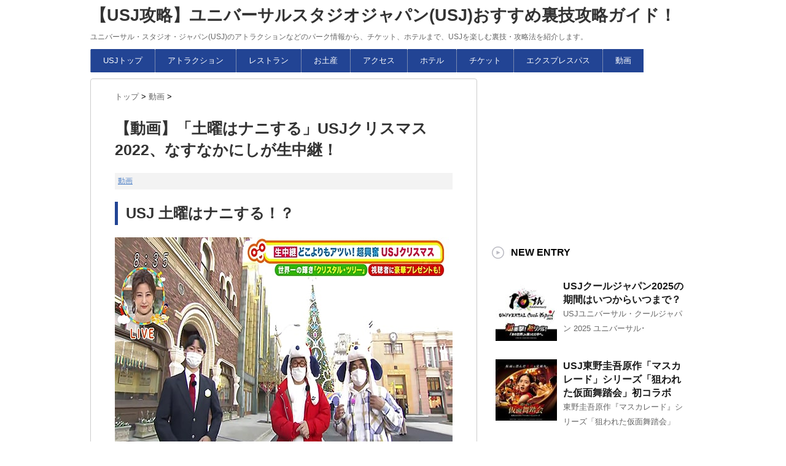

--- FILE ---
content_type: text/html; charset=UTF-8
request_url: https://usjguide.com/post-9652/
body_size: 14284
content:
<!DOCTYPE html PUBLIC "-//W3C//DTD XHTML 1.0 Transitional//EN" "http://www.w3.org/TR/xhtml1/DTD/xhtml1-transitional.dtd">
<html dir="ltr" lang="ja">
<head>
<meta http-equiv="Content-Type" content="text/html; charset=UTF-8" />
<meta name="google-site-verification" content="hRZQ2JqsFWCMOR-IaRs2LWufvdUA7UMRZ8ZF21tymSc" />
<meta name="msvalidate.01" content="61E1AD497480BA676F6AFBAFDAD60D63" />

<!-- Google Tag Manager -->
<script>(function(w,d,s,l,i){w[l]=w[l]||[];w[l].push({'gtm.start':
new Date().getTime(),event:'gtm.js'});var f=d.getElementsByTagName(s)[0],
j=d.createElement(s),dl=l!='dataLayer'?'&l='+l:'';j.async=true;j.src=
'https://www.googletagmanager.com/gtm.js?id='+i+dl;f.parentNode.insertBefore(j,f);
})(window,document,'script','dataLayer','GTM-K9FJDBJ');</script>
<!-- End Google Tag Manager -->
<link rel="alternate" type="application/rss+xml" title="【USJ攻略】ユニバーサルスタジオジャパン(USJ)おすすめ裏技攻略ガイド！ RSS Feed" href="https://usjguide.com/feed/" />
<link rel="shortcut icon" href="https://usjguide.com/wp-content/themes/usj/images/rogo.ico" />

<!---css切り替え--->
<meta name="viewport" content="width=1024, maximum-scale=1, user-scalable=yes">
<link rel="stylesheet" href="https://usjguide.com/wp-content/themes/usj/style.css" type="text/css" media="all" />
	<style>img:is([sizes="auto" i], [sizes^="auto," i]) { contain-intrinsic-size: 3000px 1500px }</style>
	
		<!-- All in One SEO 4.8.9 - aioseo.com -->
		<title>【動画】「土曜はナニする」USJクリスマス2022、なすなかにしが生中継！</title>
	<meta name="description" content="USJ 土曜はナニする！？ ユニバーサル・スタジオ・ジャパンから生中継し、今年のクリスマスイベントについて紹介" />
	<meta name="robots" content="max-snippet:-1, max-image-preview:large, max-video-preview:-1" />
	<meta name="author" content="nappelon"/>
	<link rel="canonical" href="https://usjguide.com/post-9652/" />
	<meta name="generator" content="All in One SEO (AIOSEO) 4.8.9" />
		<script type="application/ld+json" class="aioseo-schema">
			{"@context":"https:\/\/schema.org","@graph":[{"@type":"Article","@id":"https:\/\/usjguide.com\/post-9652\/#article","name":"\u3010\u52d5\u753b\u3011\u300c\u571f\u66dc\u306f\u30ca\u30cb\u3059\u308b\u300dUSJ\u30af\u30ea\u30b9\u30de\u30b92022\u3001\u306a\u3059\u306a\u304b\u306b\u3057\u304c\u751f\u4e2d\u7d99\uff01","headline":"\u3010\u52d5\u753b\u3011\u300c\u571f\u66dc\u306f\u30ca\u30cb\u3059\u308b\u300dUSJ\u30af\u30ea\u30b9\u30de\u30b92022\u3001\u306a\u3059\u306a\u304b\u306b\u3057\u304c\u751f\u4e2d\u7d99\uff01","author":{"@id":"https:\/\/usjguide.com\/author\/nappelon\/#author"},"publisher":{"@id":"https:\/\/usjguide.com\/#person"},"image":{"@type":"ImageObject","url":"https:\/\/usjguide.com\/wp-content\/uploads\/2022\/12\/post-9652-min.jpg","width":150,"height":150},"datePublished":"2022-12-11T01:05:01+09:00","dateModified":"2023-01-20T19:26:23+09:00","inLanguage":"ja","mainEntityOfPage":{"@id":"https:\/\/usjguide.com\/post-9652\/#webpage"},"isPartOf":{"@id":"https:\/\/usjguide.com\/post-9652\/#webpage"},"articleSection":"\u52d5\u753b"},{"@type":"BreadcrumbList","@id":"https:\/\/usjguide.com\/post-9652\/#breadcrumblist","itemListElement":[{"@type":"ListItem","@id":"https:\/\/usjguide.com#listItem","position":1,"name":"Home","item":"https:\/\/usjguide.com","nextItem":{"@type":"ListItem","@id":"https:\/\/usjguide.com\/category\/video\/#listItem","name":"\u52d5\u753b"}},{"@type":"ListItem","@id":"https:\/\/usjguide.com\/category\/video\/#listItem","position":2,"name":"\u52d5\u753b","item":"https:\/\/usjguide.com\/category\/video\/","nextItem":{"@type":"ListItem","@id":"https:\/\/usjguide.com\/post-9652\/#listItem","name":"\u3010\u52d5\u753b\u3011\u300c\u571f\u66dc\u306f\u30ca\u30cb\u3059\u308b\u300dUSJ\u30af\u30ea\u30b9\u30de\u30b92022\u3001\u306a\u3059\u306a\u304b\u306b\u3057\u304c\u751f\u4e2d\u7d99\uff01"},"previousItem":{"@type":"ListItem","@id":"https:\/\/usjguide.com#listItem","name":"Home"}},{"@type":"ListItem","@id":"https:\/\/usjguide.com\/post-9652\/#listItem","position":3,"name":"\u3010\u52d5\u753b\u3011\u300c\u571f\u66dc\u306f\u30ca\u30cb\u3059\u308b\u300dUSJ\u30af\u30ea\u30b9\u30de\u30b92022\u3001\u306a\u3059\u306a\u304b\u306b\u3057\u304c\u751f\u4e2d\u7d99\uff01","previousItem":{"@type":"ListItem","@id":"https:\/\/usjguide.com\/category\/video\/#listItem","name":"\u52d5\u753b"}}]},{"@type":"Person","@id":"https:\/\/usjguide.com\/#person","name":"nappelon"},{"@type":"Person","@id":"https:\/\/usjguide.com\/author\/nappelon\/#author","url":"https:\/\/usjguide.com\/author\/nappelon\/","name":"nappelon"},{"@type":"WebPage","@id":"https:\/\/usjguide.com\/post-9652\/#webpage","url":"https:\/\/usjguide.com\/post-9652\/","name":"\u3010\u52d5\u753b\u3011\u300c\u571f\u66dc\u306f\u30ca\u30cb\u3059\u308b\u300dUSJ\u30af\u30ea\u30b9\u30de\u30b92022\u3001\u306a\u3059\u306a\u304b\u306b\u3057\u304c\u751f\u4e2d\u7d99\uff01","description":"USJ \u571f\u66dc\u306f\u30ca\u30cb\u3059\u308b\uff01\uff1f \u30e6\u30cb\u30d0\u30fc\u30b5\u30eb\u30fb\u30b9\u30bf\u30b8\u30aa\u30fb\u30b8\u30e3\u30d1\u30f3\u304b\u3089\u751f\u4e2d\u7d99\u3057\u3001\u4eca\u5e74\u306e\u30af\u30ea\u30b9\u30de\u30b9\u30a4\u30d9\u30f3\u30c8\u306b\u3064\u3044\u3066\u7d39\u4ecb","inLanguage":"ja","isPartOf":{"@id":"https:\/\/usjguide.com\/#website"},"breadcrumb":{"@id":"https:\/\/usjguide.com\/post-9652\/#breadcrumblist"},"author":{"@id":"https:\/\/usjguide.com\/author\/nappelon\/#author"},"creator":{"@id":"https:\/\/usjguide.com\/author\/nappelon\/#author"},"image":{"@type":"ImageObject","url":"https:\/\/usjguide.com\/wp-content\/uploads\/2022\/12\/post-9652-min.jpg","@id":"https:\/\/usjguide.com\/post-9652\/#mainImage","width":150,"height":150},"primaryImageOfPage":{"@id":"https:\/\/usjguide.com\/post-9652\/#mainImage"},"datePublished":"2022-12-11T01:05:01+09:00","dateModified":"2023-01-20T19:26:23+09:00"},{"@type":"WebSite","@id":"https:\/\/usjguide.com\/#website","url":"https:\/\/usjguide.com\/","name":"\u3010USJ\u653b\u7565\u3011\u30e6\u30cb\u30d0\u30fc\u30b5\u30eb\u30b9\u30bf\u30b8\u30aa\u30b8\u30e3\u30d1\u30f3(USJ)\u304a\u3059\u3059\u3081\u88cf\u6280\u653b\u7565\u30ac\u30a4\u30c9\uff01","description":"\u30e6\u30cb\u30d0\u30fc\u30b5\u30eb\u30fb\u30b9\u30bf\u30b8\u30aa\u30fb\u30b8\u30e3\u30d1\u30f3(USJ)\u306e\u30a2\u30c8\u30e9\u30af\u30b7\u30e7\u30f3\u306a\u3069\u306e\u30d1\u30fc\u30af\u60c5\u5831\u304b\u3089\u3001\u30c1\u30b1\u30c3\u30c8\u3001\u30db\u30c6\u30eb\u307e\u3067\u3001USJ\u3092\u697d\u3057\u3080\u88cf\u6280\u30fb\u653b\u7565\u6cd5\u3092\u7d39\u4ecb\u3057\u307e\u3059\u3002","inLanguage":"ja","publisher":{"@id":"https:\/\/usjguide.com\/#person"}}]}
		</script>
		<!-- All in One SEO -->

<script type="text/javascript">
/* <![CDATA[ */
window._wpemojiSettings = {"baseUrl":"https:\/\/s.w.org\/images\/core\/emoji\/16.0.1\/72x72\/","ext":".png","svgUrl":"https:\/\/s.w.org\/images\/core\/emoji\/16.0.1\/svg\/","svgExt":".svg","source":{"concatemoji":"https:\/\/usjguide.com\/wp-includes\/js\/wp-emoji-release.min.js?ver=6.8.3"}};
/*! This file is auto-generated */
!function(s,n){var o,i,e;function c(e){try{var t={supportTests:e,timestamp:(new Date).valueOf()};sessionStorage.setItem(o,JSON.stringify(t))}catch(e){}}function p(e,t,n){e.clearRect(0,0,e.canvas.width,e.canvas.height),e.fillText(t,0,0);var t=new Uint32Array(e.getImageData(0,0,e.canvas.width,e.canvas.height).data),a=(e.clearRect(0,0,e.canvas.width,e.canvas.height),e.fillText(n,0,0),new Uint32Array(e.getImageData(0,0,e.canvas.width,e.canvas.height).data));return t.every(function(e,t){return e===a[t]})}function u(e,t){e.clearRect(0,0,e.canvas.width,e.canvas.height),e.fillText(t,0,0);for(var n=e.getImageData(16,16,1,1),a=0;a<n.data.length;a++)if(0!==n.data[a])return!1;return!0}function f(e,t,n,a){switch(t){case"flag":return n(e,"\ud83c\udff3\ufe0f\u200d\u26a7\ufe0f","\ud83c\udff3\ufe0f\u200b\u26a7\ufe0f")?!1:!n(e,"\ud83c\udde8\ud83c\uddf6","\ud83c\udde8\u200b\ud83c\uddf6")&&!n(e,"\ud83c\udff4\udb40\udc67\udb40\udc62\udb40\udc65\udb40\udc6e\udb40\udc67\udb40\udc7f","\ud83c\udff4\u200b\udb40\udc67\u200b\udb40\udc62\u200b\udb40\udc65\u200b\udb40\udc6e\u200b\udb40\udc67\u200b\udb40\udc7f");case"emoji":return!a(e,"\ud83e\udedf")}return!1}function g(e,t,n,a){var r="undefined"!=typeof WorkerGlobalScope&&self instanceof WorkerGlobalScope?new OffscreenCanvas(300,150):s.createElement("canvas"),o=r.getContext("2d",{willReadFrequently:!0}),i=(o.textBaseline="top",o.font="600 32px Arial",{});return e.forEach(function(e){i[e]=t(o,e,n,a)}),i}function t(e){var t=s.createElement("script");t.src=e,t.defer=!0,s.head.appendChild(t)}"undefined"!=typeof Promise&&(o="wpEmojiSettingsSupports",i=["flag","emoji"],n.supports={everything:!0,everythingExceptFlag:!0},e=new Promise(function(e){s.addEventListener("DOMContentLoaded",e,{once:!0})}),new Promise(function(t){var n=function(){try{var e=JSON.parse(sessionStorage.getItem(o));if("object"==typeof e&&"number"==typeof e.timestamp&&(new Date).valueOf()<e.timestamp+604800&&"object"==typeof e.supportTests)return e.supportTests}catch(e){}return null}();if(!n){if("undefined"!=typeof Worker&&"undefined"!=typeof OffscreenCanvas&&"undefined"!=typeof URL&&URL.createObjectURL&&"undefined"!=typeof Blob)try{var e="postMessage("+g.toString()+"("+[JSON.stringify(i),f.toString(),p.toString(),u.toString()].join(",")+"));",a=new Blob([e],{type:"text/javascript"}),r=new Worker(URL.createObjectURL(a),{name:"wpTestEmojiSupports"});return void(r.onmessage=function(e){c(n=e.data),r.terminate(),t(n)})}catch(e){}c(n=g(i,f,p,u))}t(n)}).then(function(e){for(var t in e)n.supports[t]=e[t],n.supports.everything=n.supports.everything&&n.supports[t],"flag"!==t&&(n.supports.everythingExceptFlag=n.supports.everythingExceptFlag&&n.supports[t]);n.supports.everythingExceptFlag=n.supports.everythingExceptFlag&&!n.supports.flag,n.DOMReady=!1,n.readyCallback=function(){n.DOMReady=!0}}).then(function(){return e}).then(function(){var e;n.supports.everything||(n.readyCallback(),(e=n.source||{}).concatemoji?t(e.concatemoji):e.wpemoji&&e.twemoji&&(t(e.twemoji),t(e.wpemoji)))}))}((window,document),window._wpemojiSettings);
/* ]]> */
</script>
<style id='wp-emoji-styles-inline-css' type='text/css'>

	img.wp-smiley, img.emoji {
		display: inline !important;
		border: none !important;
		box-shadow: none !important;
		height: 1em !important;
		width: 1em !important;
		margin: 0 0.07em !important;
		vertical-align: -0.1em !important;
		background: none !important;
		padding: 0 !important;
	}
</style>
<link rel='stylesheet' id='wp-block-library-css' href='https://usjguide.com/wp-includes/css/dist/block-library/style.min.css?ver=6.8.3' type='text/css' media='all' />
<style id='classic-theme-styles-inline-css' type='text/css'>
/*! This file is auto-generated */
.wp-block-button__link{color:#fff;background-color:#32373c;border-radius:9999px;box-shadow:none;text-decoration:none;padding:calc(.667em + 2px) calc(1.333em + 2px);font-size:1.125em}.wp-block-file__button{background:#32373c;color:#fff;text-decoration:none}
</style>
<style id='global-styles-inline-css' type='text/css'>
:root{--wp--preset--aspect-ratio--square: 1;--wp--preset--aspect-ratio--4-3: 4/3;--wp--preset--aspect-ratio--3-4: 3/4;--wp--preset--aspect-ratio--3-2: 3/2;--wp--preset--aspect-ratio--2-3: 2/3;--wp--preset--aspect-ratio--16-9: 16/9;--wp--preset--aspect-ratio--9-16: 9/16;--wp--preset--color--black: #000000;--wp--preset--color--cyan-bluish-gray: #abb8c3;--wp--preset--color--white: #ffffff;--wp--preset--color--pale-pink: #f78da7;--wp--preset--color--vivid-red: #cf2e2e;--wp--preset--color--luminous-vivid-orange: #ff6900;--wp--preset--color--luminous-vivid-amber: #fcb900;--wp--preset--color--light-green-cyan: #7bdcb5;--wp--preset--color--vivid-green-cyan: #00d084;--wp--preset--color--pale-cyan-blue: #8ed1fc;--wp--preset--color--vivid-cyan-blue: #0693e3;--wp--preset--color--vivid-purple: #9b51e0;--wp--preset--gradient--vivid-cyan-blue-to-vivid-purple: linear-gradient(135deg,rgba(6,147,227,1) 0%,rgb(155,81,224) 100%);--wp--preset--gradient--light-green-cyan-to-vivid-green-cyan: linear-gradient(135deg,rgb(122,220,180) 0%,rgb(0,208,130) 100%);--wp--preset--gradient--luminous-vivid-amber-to-luminous-vivid-orange: linear-gradient(135deg,rgba(252,185,0,1) 0%,rgba(255,105,0,1) 100%);--wp--preset--gradient--luminous-vivid-orange-to-vivid-red: linear-gradient(135deg,rgba(255,105,0,1) 0%,rgb(207,46,46) 100%);--wp--preset--gradient--very-light-gray-to-cyan-bluish-gray: linear-gradient(135deg,rgb(238,238,238) 0%,rgb(169,184,195) 100%);--wp--preset--gradient--cool-to-warm-spectrum: linear-gradient(135deg,rgb(74,234,220) 0%,rgb(151,120,209) 20%,rgb(207,42,186) 40%,rgb(238,44,130) 60%,rgb(251,105,98) 80%,rgb(254,248,76) 100%);--wp--preset--gradient--blush-light-purple: linear-gradient(135deg,rgb(255,206,236) 0%,rgb(152,150,240) 100%);--wp--preset--gradient--blush-bordeaux: linear-gradient(135deg,rgb(254,205,165) 0%,rgb(254,45,45) 50%,rgb(107,0,62) 100%);--wp--preset--gradient--luminous-dusk: linear-gradient(135deg,rgb(255,203,112) 0%,rgb(199,81,192) 50%,rgb(65,88,208) 100%);--wp--preset--gradient--pale-ocean: linear-gradient(135deg,rgb(255,245,203) 0%,rgb(182,227,212) 50%,rgb(51,167,181) 100%);--wp--preset--gradient--electric-grass: linear-gradient(135deg,rgb(202,248,128) 0%,rgb(113,206,126) 100%);--wp--preset--gradient--midnight: linear-gradient(135deg,rgb(2,3,129) 0%,rgb(40,116,252) 100%);--wp--preset--font-size--small: 13px;--wp--preset--font-size--medium: 20px;--wp--preset--font-size--large: 36px;--wp--preset--font-size--x-large: 42px;--wp--preset--spacing--20: 0.44rem;--wp--preset--spacing--30: 0.67rem;--wp--preset--spacing--40: 1rem;--wp--preset--spacing--50: 1.5rem;--wp--preset--spacing--60: 2.25rem;--wp--preset--spacing--70: 3.38rem;--wp--preset--spacing--80: 5.06rem;--wp--preset--shadow--natural: 6px 6px 9px rgba(0, 0, 0, 0.2);--wp--preset--shadow--deep: 12px 12px 50px rgba(0, 0, 0, 0.4);--wp--preset--shadow--sharp: 6px 6px 0px rgba(0, 0, 0, 0.2);--wp--preset--shadow--outlined: 6px 6px 0px -3px rgba(255, 255, 255, 1), 6px 6px rgba(0, 0, 0, 1);--wp--preset--shadow--crisp: 6px 6px 0px rgba(0, 0, 0, 1);}:where(.is-layout-flex){gap: 0.5em;}:where(.is-layout-grid){gap: 0.5em;}body .is-layout-flex{display: flex;}.is-layout-flex{flex-wrap: wrap;align-items: center;}.is-layout-flex > :is(*, div){margin: 0;}body .is-layout-grid{display: grid;}.is-layout-grid > :is(*, div){margin: 0;}:where(.wp-block-columns.is-layout-flex){gap: 2em;}:where(.wp-block-columns.is-layout-grid){gap: 2em;}:where(.wp-block-post-template.is-layout-flex){gap: 1.25em;}:where(.wp-block-post-template.is-layout-grid){gap: 1.25em;}.has-black-color{color: var(--wp--preset--color--black) !important;}.has-cyan-bluish-gray-color{color: var(--wp--preset--color--cyan-bluish-gray) !important;}.has-white-color{color: var(--wp--preset--color--white) !important;}.has-pale-pink-color{color: var(--wp--preset--color--pale-pink) !important;}.has-vivid-red-color{color: var(--wp--preset--color--vivid-red) !important;}.has-luminous-vivid-orange-color{color: var(--wp--preset--color--luminous-vivid-orange) !important;}.has-luminous-vivid-amber-color{color: var(--wp--preset--color--luminous-vivid-amber) !important;}.has-light-green-cyan-color{color: var(--wp--preset--color--light-green-cyan) !important;}.has-vivid-green-cyan-color{color: var(--wp--preset--color--vivid-green-cyan) !important;}.has-pale-cyan-blue-color{color: var(--wp--preset--color--pale-cyan-blue) !important;}.has-vivid-cyan-blue-color{color: var(--wp--preset--color--vivid-cyan-blue) !important;}.has-vivid-purple-color{color: var(--wp--preset--color--vivid-purple) !important;}.has-black-background-color{background-color: var(--wp--preset--color--black) !important;}.has-cyan-bluish-gray-background-color{background-color: var(--wp--preset--color--cyan-bluish-gray) !important;}.has-white-background-color{background-color: var(--wp--preset--color--white) !important;}.has-pale-pink-background-color{background-color: var(--wp--preset--color--pale-pink) !important;}.has-vivid-red-background-color{background-color: var(--wp--preset--color--vivid-red) !important;}.has-luminous-vivid-orange-background-color{background-color: var(--wp--preset--color--luminous-vivid-orange) !important;}.has-luminous-vivid-amber-background-color{background-color: var(--wp--preset--color--luminous-vivid-amber) !important;}.has-light-green-cyan-background-color{background-color: var(--wp--preset--color--light-green-cyan) !important;}.has-vivid-green-cyan-background-color{background-color: var(--wp--preset--color--vivid-green-cyan) !important;}.has-pale-cyan-blue-background-color{background-color: var(--wp--preset--color--pale-cyan-blue) !important;}.has-vivid-cyan-blue-background-color{background-color: var(--wp--preset--color--vivid-cyan-blue) !important;}.has-vivid-purple-background-color{background-color: var(--wp--preset--color--vivid-purple) !important;}.has-black-border-color{border-color: var(--wp--preset--color--black) !important;}.has-cyan-bluish-gray-border-color{border-color: var(--wp--preset--color--cyan-bluish-gray) !important;}.has-white-border-color{border-color: var(--wp--preset--color--white) !important;}.has-pale-pink-border-color{border-color: var(--wp--preset--color--pale-pink) !important;}.has-vivid-red-border-color{border-color: var(--wp--preset--color--vivid-red) !important;}.has-luminous-vivid-orange-border-color{border-color: var(--wp--preset--color--luminous-vivid-orange) !important;}.has-luminous-vivid-amber-border-color{border-color: var(--wp--preset--color--luminous-vivid-amber) !important;}.has-light-green-cyan-border-color{border-color: var(--wp--preset--color--light-green-cyan) !important;}.has-vivid-green-cyan-border-color{border-color: var(--wp--preset--color--vivid-green-cyan) !important;}.has-pale-cyan-blue-border-color{border-color: var(--wp--preset--color--pale-cyan-blue) !important;}.has-vivid-cyan-blue-border-color{border-color: var(--wp--preset--color--vivid-cyan-blue) !important;}.has-vivid-purple-border-color{border-color: var(--wp--preset--color--vivid-purple) !important;}.has-vivid-cyan-blue-to-vivid-purple-gradient-background{background: var(--wp--preset--gradient--vivid-cyan-blue-to-vivid-purple) !important;}.has-light-green-cyan-to-vivid-green-cyan-gradient-background{background: var(--wp--preset--gradient--light-green-cyan-to-vivid-green-cyan) !important;}.has-luminous-vivid-amber-to-luminous-vivid-orange-gradient-background{background: var(--wp--preset--gradient--luminous-vivid-amber-to-luminous-vivid-orange) !important;}.has-luminous-vivid-orange-to-vivid-red-gradient-background{background: var(--wp--preset--gradient--luminous-vivid-orange-to-vivid-red) !important;}.has-very-light-gray-to-cyan-bluish-gray-gradient-background{background: var(--wp--preset--gradient--very-light-gray-to-cyan-bluish-gray) !important;}.has-cool-to-warm-spectrum-gradient-background{background: var(--wp--preset--gradient--cool-to-warm-spectrum) !important;}.has-blush-light-purple-gradient-background{background: var(--wp--preset--gradient--blush-light-purple) !important;}.has-blush-bordeaux-gradient-background{background: var(--wp--preset--gradient--blush-bordeaux) !important;}.has-luminous-dusk-gradient-background{background: var(--wp--preset--gradient--luminous-dusk) !important;}.has-pale-ocean-gradient-background{background: var(--wp--preset--gradient--pale-ocean) !important;}.has-electric-grass-gradient-background{background: var(--wp--preset--gradient--electric-grass) !important;}.has-midnight-gradient-background{background: var(--wp--preset--gradient--midnight) !important;}.has-small-font-size{font-size: var(--wp--preset--font-size--small) !important;}.has-medium-font-size{font-size: var(--wp--preset--font-size--medium) !important;}.has-large-font-size{font-size: var(--wp--preset--font-size--large) !important;}.has-x-large-font-size{font-size: var(--wp--preset--font-size--x-large) !important;}
:where(.wp-block-post-template.is-layout-flex){gap: 1.25em;}:where(.wp-block-post-template.is-layout-grid){gap: 1.25em;}
:where(.wp-block-columns.is-layout-flex){gap: 2em;}:where(.wp-block-columns.is-layout-grid){gap: 2em;}
:root :where(.wp-block-pullquote){font-size: 1.5em;line-height: 1.6;}
</style>
<script type="text/javascript" src="https://usjguide.com/wp-includes/js/jquery/jquery.min.js?ver=3.7.1" id="jquery-core-js"></script>
<script type="text/javascript" src="https://usjguide.com/wp-includes/js/jquery/jquery-migrate.min.js?ver=3.4.1" id="jquery-migrate-js"></script>
<link rel="https://api.w.org/" href="https://usjguide.com/wp-json/" /><link rel="alternate" title="JSON" type="application/json" href="https://usjguide.com/wp-json/wp/v2/posts/9652" /><link rel='shortlink' href='https://usjguide.com/?p=9652' />
<link rel="alternate" title="oEmbed (JSON)" type="application/json+oembed" href="https://usjguide.com/wp-json/oembed/1.0/embed?url=https%3A%2F%2Fusjguide.com%2Fpost-9652%2F" />
<link rel="alternate" title="oEmbed (XML)" type="text/xml+oembed" href="https://usjguide.com/wp-json/oembed/1.0/embed?url=https%3A%2F%2Fusjguide.com%2Fpost-9652%2F&#038;format=xml" />
</head>

<body class="wp-singular post-template-default single single-post postid-9652 single-format-standard wp-theme-usj">
<!-- Google Tag Manager (noscript) -->
<noscript><iframe src="https://www.googletagmanager.com/ns.html?id=GTM-K9FJDBJ"
height="0" width="0" style="display:none;visibility:hidden"></iframe></noscript>
<!-- End Google Tag Manager (noscript) -->
<div id="container">
<div id="header">
  <div id="header-in">
    <div id="h-l">
      <p class="sitename"><a href="https://usjguide.com/">
        【USJ攻略】ユニバーサルスタジオジャパン(USJ)おすすめ裏技攻略ガイド！        </a></p>
            <p class="descr">
        ユニバーサル・スタジオ・ジャパン(USJ)のアトラクションなどのパーク情報から、チケット、ホテルまで、USJを楽しむ裏技・攻略法を紹介します。      </p>
          </div>
    <!-- /#h-l --> 
  </div>
  <!-- /#header-in --> 
</div>
<!-- /#header -->

<div class="clear"></div>
<!--pcnavi-->
<div class="smanone">
  <div id="navi-in">
    <div class="menu-gmenu-container"><ul id="menu-gmenu" class="menu"><li id="menu-item-6" class="menu-item menu-item-type-custom menu-item-object-custom menu-item-home menu-item-6"><a href="http://usjguide.com/">USJトップ</a></li>
<li id="menu-item-234" class="menu-item menu-item-type-post_type menu-item-object-page menu-item-234"><a href="https://usjguide.com/attraction/">アトラクション</a></li>
<li id="menu-item-232" class="menu-item menu-item-type-post_type menu-item-object-page menu-item-232"><a href="https://usjguide.com/restaurant/">レストラン</a></li>
<li id="menu-item-233" class="menu-item menu-item-type-post_type menu-item-object-page menu-item-233"><a href="https://usjguide.com/goods/">お土産</a></li>
<li id="menu-item-96" class="menu-item menu-item-type-post_type menu-item-object-page menu-item-96"><a href="https://usjguide.com/access/">アクセス</a></li>
<li id="menu-item-118" class="menu-item menu-item-type-post_type menu-item-object-page menu-item-118"><a href="https://usjguide.com/hotel/">ホテル</a></li>
<li id="menu-item-209" class="menu-item menu-item-type-post_type menu-item-object-page menu-item-209"><a href="https://usjguide.com/ticket/">チケット</a></li>
<li id="menu-item-210" class="menu-item menu-item-type-post_type menu-item-object-page menu-item-210"><a href="https://usjguide.com/expresspass/">エクスプレスパス</a></li>
<li id="menu-item-1685" class="menu-item menu-item-type-taxonomy menu-item-object-category current-post-ancestor current-menu-parent current-post-parent menu-item-1685"><a href="https://usjguide.com/category/video/">動画</a></li>
</ul></div>    <div class="clear"></div>
  </div>
</div>
<!--/pcnavi-->
<div id="wrap">
<div id="wrap-in">
<div id="main">

<div class="kuzu">
  <div id="breadcrumb">
    <div itemscope itemtype="http://data-vocabulary.org/Breadcrumb"> <a href="https://usjguide.com" itemprop="url"> <span itemprop="title">トップ</span> </a> &gt; </div>
                        <div itemscope itemtype="http://data-vocabulary.org/Breadcrumb"> <a href="https://usjguide.com/category/video/" itemprop="url"> <span itemprop="title">動画</span> </a> &gt; </div>
      </div>
</div>
<!--/kuzu-->
<div id="dendo"> </div>
<!-- /#dendo -->
<div class="post"> 
  <!--ループ開始-->
    <div class="kizi">
    <h1 class="entry-title">
      【動画】「土曜はナニする」USJクリスマス2022、なすなかにしが生中継！    </h1>
    <div class="blogbox">
      <p>
        <a href="https://usjguide.com/category/video/" rel="category tag">動画</a>                <br>
      </p>
    </div>
    <h2>USJ 土曜はナニする！？</h2>
<p><img decoding="async" src="https://usjguide.com/wp-content/uploads/2023/01/post-9652_1-min.jpg" alt="USJ 土曜はナニする！？" /></p>
<p>
ユニバーサル・スタジオ・ジャパンから生中継し、今年のクリスマスイベントについて紹介。<br />
今年のテーマは「RED HOT CHRISTMAS」、刺激的が合言葉。<br />
3年ぶりに復活したツリーも赤い電飾の「NO LIMIT！クリスタル・ツリー」、夜にはプロジェクションマッピングのショーが行われる。<br />
ツリーには使用LED数61万2千個、ツリーの頂上のオーナメントが大きさ3m19cmという2つの世界一がある。
</p>

<div class="movie">
<iframe width="550" height="309" src="//ok.ru/videoembed/4607297194571" frameborder="0" allow="autoplay" allowfullscreen></iframe>
</div>

<h3>キノピオ・カフェ</h3>
<p><img decoding="async" src="https://usjguide.com/wp-content/uploads/2023/01/post-9652_2-min.jpg" alt="キノピオ・カフェ" /></p>
<p>
キノピオ・カフェでは、スーパー・ニンテンドー・ワールドも初のウィンターデコレーションがされており、この時期だけの写真映えスポットが色んなとこにあるという。<br />
なすなかにしが中継の合間に取った写真を紹介したり期間限定グルメの紹介。<br />
「シェフ特製グラタン・ハンバーグステーキ＆マッシュポテトのツリー」は、冬らしいハンバーグステーキにチーズ雪化粧したマッシュポテトが添えられている。<br />
「シェフ特製の切り株ケーキ～チョコレート～」は、切り株の上にキノコ王国の可愛いデコレーションがされている。<br />
そして、「アカこうらのカルツォーネ」はヨッシー・スナック・アイランドで販売している。
</p>

<h3>ヨッシー・スナック・アイランド</h3>
<p><img decoding="async" src="https://usjguide.com/wp-content/uploads/2023/01/post-9652_3-min.jpg" alt="ヨッシー・スナック・アイランド" /></p>
<p>
「アカこうらのカルツォーネ」の中には何が入っている？というクイズが出題。<br />
浅田さんは「赤色だからビーツ」、猪狩さんは「ピザ」などと予想。スタジオで出演者が試食した。
</p>

<h3>ミニオン・パーク</h3>
<p><img decoding="async" src="https://usjguide.com/wp-content/uploads/2023/01/post-9652_4-min.jpg" alt="ミニオン・パーク" /></p>
<p>
ミニオン・パークから中継。クリスマスツリーやトナカイの衣装を着たミニオンは、クリスマス時期限定となっている。<br />
「NO LIMIT！カウントダウン2023」は、シーズン毎のイベントをぎゅっと集めたイベントとなっている。<br />
このプレミアムチケットをかけて、中西がバナナカバナに挑戦。<br />
しかしチャレンジは失敗したが、中西がギャグを披露して、ペアチケットを3組にプレゼントとなった。キーワードは「なすなかのこぶし」。
</p>

<p>
放送日：2022年12月10日<br />
番組：土曜はナニする！？<br />
出演者： 山里亮太（南海キャンディーズ）、宇賀なつみ、田中卓志（アンガールズ）、安めぐみ、橋本和花子、井上瑞稀（HiHi Jets）、浅田真央、猪狩蒼弥（HiHi Jets）、渋谷凪咲（NMB48）、中西茂樹（なすなかにし）、那須晃行（なすなかにし）<br />
番組概要：USJクリスマス中継
</p>      </div>
  <div style="padding:20px 0px;">
    			<div class="textwidget"><script async src="//pagead2.googlesyndication.com/pagead/js/adsbygoogle.js"></script>
<!-- usjguide.com-PC_S300_250_S上部 -->
<ins class="adsbygoogle"
     style="display:inline-block;width:300px;height:250px"
     data-ad-client="ca-pub-4941659902039401"
     data-ad-slot="1828198378"></ins>
<script>
(adsbygoogle = window.adsbygoogle || []).push({});
</script></div>
		  </div>
  <div class="kizi02">
    <div id="snsbox03">
  <div class="sns03">
    <ul class="snsb clearfix">
      <li> <a href="https://twitter.com/share" class="twitter-share-button" data-count="vertical" data-via="" data-url="https://usjguide.com/post-9652/" data-text="【動画】「土曜はナニする」USJクリスマス2022、なすなかにしが生中継！">Tweet</a><script type="text/javascript" src="//platform.twitter.com/widgets.js"></script> 
      </li>
      <li>
        <iframe src="https://www.facebook.com/plugins/like.php?href=https://usjguide.com/post-9652/&amp;layout=box_count&amp;show_faces=false&amp;width=50&amp;action=like&amp;colorscheme=light&amp;height=62" scrolling="no" frameborder="0" style="border:none; overflow:hidden; width:70px; height:62px;" allowTransparency="true"></iframe>
      </li>
      <li><script type="text/javascript" src="https://apis.google.com/js/plusone.js"></script>
        <g:plusone size="tall" href="https://usjguide.com/post-9652/"></g:plusone>
      </li>
      <li> <a href="https://b.hatena.ne.jp/entry/https://usjguide.com/post-9652/" class="hatena-bookmark-button" data-hatena-bookmark-title="【動画】「土曜はナニする」USJクリスマス2022、なすなかにしが生中継！｜【USJ攻略】ユニバーサルスタジオジャパン(USJ)おすすめ裏技攻略ガイド！" data-hatena-bookmark-layout="vertical" title="このエントリーをはてなブックマークに追加"><img src="https://b.st-hatena.com/images/entry-button/button-only.gif" alt="このエントリーをはてなブックマークに追加" width="20" height="20" style="border: none;" /></a><script type="text/javascript" src="https://b.st-hatena.com/js/bookmark_button.js" charset="utf-8" async="async"></script> 
      </li>
    </ul>
  </div>
</div>
  </div>
    <!--ループ終了-->
  <div class="kizi02"> 
    <!--関連記事-->
    <h4 class="kanren">関連記事</h4>
    <div class="sumbox02">
      <div id="topnews">
        <div>
                                        <ul>
            <li>
              <div class="related-article-thumb"> <a href="https://usjguide.com/post-1692/" title="【動画】「PON!」でUSJクリスマスをご紹介！12月25日放送">
                                <img width="110" height="110" src="https://usjguide.com/wp-content/uploads/2014/12/post1692-compressor-110x110.jpg" class="attachment-thumb110 size-thumb110 wp-post-image" alt="" decoding="async" loading="lazy" srcset="https://usjguide.com/wp-content/uploads/2014/12/post1692-compressor-110x110.jpg 110w, https://usjguide.com/wp-content/uploads/2014/12/post1692-compressor.jpg 150w, https://usjguide.com/wp-content/uploads/2014/12/post1692-compressor-100x100.jpg 100w" sizes="auto, (max-width: 110px) 100vw, 110px" />                                </a> </div>
              <div class="related-article-title">
                <h4 class="saisin"> <a href="https://usjguide.com/post-1692/">
                  【動画】「PON!」でUSJクリスマスをご紹介！12月25日放送                  </a></h4>
              </div>
            </li>
          </ul>
                    <ul>
            <li>
              <div class="related-article-thumb"> <a href="https://usjguide.com/post-6100/" title="【動画】おはスタ USJ夏休みスペシャル 2017年7月26日">
                                <img width="110" height="110" src="https://usjguide.com/wp-content/uploads/2017/07/post-6100-compressor-110x110.jpg" class="attachment-thumb110 size-thumb110 wp-post-image" alt="" decoding="async" loading="lazy" srcset="https://usjguide.com/wp-content/uploads/2017/07/post-6100-compressor-110x110.jpg 110w, https://usjguide.com/wp-content/uploads/2017/07/post-6100-compressor-100x100.jpg 100w, https://usjguide.com/wp-content/uploads/2017/07/post-6100-compressor.jpg 150w" sizes="auto, (max-width: 110px) 100vw, 110px" />                                </a> </div>
              <div class="related-article-title">
                <h4 class="saisin"> <a href="https://usjguide.com/post-6100/">
                  【動画】おはスタ USJ夏休みスペシャル 2017年7月26日                  </a></h4>
              </div>
            </li>
          </ul>
                    <ul>
            <li>
              <div class="related-article-thumb"> <a href="https://usjguide.com/post-9709/" title="【動画】「大阪ほんわかテレビ」USJを貸し切りでNONSTYLE井上と石田が最新アトラクションを大調査">
                                <img width="110" height="110" src="https://usjguide.com/wp-content/uploads/2022/06/post-9709-min-110x110.jpg" class="attachment-thumb110 size-thumb110 wp-post-image" alt="" decoding="async" loading="lazy" srcset="https://usjguide.com/wp-content/uploads/2022/06/post-9709-min-110x110.jpg 110w, https://usjguide.com/wp-content/uploads/2022/06/post-9709-min.jpg 150w, https://usjguide.com/wp-content/uploads/2022/06/post-9709-min-100x100.jpg 100w" sizes="auto, (max-width: 110px) 100vw, 110px" />                                </a> </div>
              <div class="related-article-title">
                <h4 class="saisin"> <a href="https://usjguide.com/post-9709/">
                  【動画】「大阪ほんわかテレビ」USJを貸し切りでNONSTYLE井上と石田が最新アトラクションを大調査                  </a></h4>
              </div>
            </li>
          </ul>
                    <ul>
            <li>
              <div class="related-article-thumb"> <a href="https://usjguide.com/post-9654/" title="【動画】「王様のブランチ」USJのNO LIMIT！クリスマスを藤森慎吾、近藤くみこ、きなこが体験！">
                                <img width="110" height="110" src="https://usjguide.com/wp-content/uploads/2022/12/post-9654-min-110x110.jpg" class="attachment-thumb110 size-thumb110 wp-post-image" alt="" decoding="async" loading="lazy" srcset="https://usjguide.com/wp-content/uploads/2022/12/post-9654-min-110x110.jpg 110w, https://usjguide.com/wp-content/uploads/2022/12/post-9654-min.jpg 150w, https://usjguide.com/wp-content/uploads/2022/12/post-9654-min-100x100.jpg 100w" sizes="auto, (max-width: 110px) 100vw, 110px" />                                </a> </div>
              <div class="related-article-title">
                <h4 class="saisin"> <a href="https://usjguide.com/post-9654/">
                  【動画】「王様のブランチ」USJのNO LIMIT！クリスマスを藤森慎吾、近藤くみこ、きなこが体験！                  </a></h4>
              </div>
            </li>
          </ul>
                    <ul>
            <li>
              <div class="related-article-thumb"> <a href="https://usjguide.com/post-9736/" title="【動画】「もしもツアーズ」USJクリスマスの楽しみ方をキスマイとキャイ～ンで紹介">
                                <img width="110" height="110" src="https://usjguide.com/wp-content/uploads/2021/12/post-9736-min-110x110.jpg" class="attachment-thumb110 size-thumb110 wp-post-image" alt="" decoding="async" loading="lazy" srcset="https://usjguide.com/wp-content/uploads/2021/12/post-9736-min-110x110.jpg 110w, https://usjguide.com/wp-content/uploads/2021/12/post-9736-min.jpg 150w, https://usjguide.com/wp-content/uploads/2021/12/post-9736-min-100x100.jpg 100w" sizes="auto, (max-width: 110px) 100vw, 110px" />                                </a> </div>
              <div class="related-article-title">
                <h4 class="saisin"> <a href="https://usjguide.com/post-9736/">
                  【動画】「もしもツアーズ」USJクリスマスの楽しみ方をキスマイとキャイ～ンで紹介                  </a></h4>
              </div>
            </li>
          </ul>
                    <ul>
            <li>
              <div class="related-article-thumb"> <a href="https://usjguide.com/post-6056/" title="【動画】王様のブランチ USJ夏のRE－BOOOOOOORN！イベント紹介 &#8211; 2016年5月21日">
                                <img width="110" height="110" src="https://usjguide.com/wp-content/uploads/2016/05/post-6056-compressor-110x110.jpg" class="attachment-thumb110 size-thumb110 wp-post-image" alt="" decoding="async" loading="lazy" srcset="https://usjguide.com/wp-content/uploads/2016/05/post-6056-compressor-110x110.jpg 110w, https://usjguide.com/wp-content/uploads/2016/05/post-6056-compressor-100x100.jpg 100w, https://usjguide.com/wp-content/uploads/2016/05/post-6056-compressor.jpg 150w" sizes="auto, (max-width: 110px) 100vw, 110px" />                                </a> </div>
              <div class="related-article-title">
                <h4 class="saisin"> <a href="https://usjguide.com/post-6056/">
                  【動画】王様のブランチ USJ夏のRE－BOOOOOOORN！イベント紹介 &#8211; 2016年5月21日                  </a></h4>
              </div>
            </li>
          </ul>
                    <ul>
            <li>
              <div class="related-article-thumb"> <a href="https://usjguide.com/post-1648/" title="【動画】SMAP×SMAPで「はじめてのSMAP５人旅」で行ったUSJ編">
                                <img width="110" height="110" src="https://usjguide.com/wp-content/uploads/2014/04/post1648-compressor-110x110.jpg" class="attachment-thumb110 size-thumb110 wp-post-image" alt="" decoding="async" loading="lazy" srcset="https://usjguide.com/wp-content/uploads/2014/04/post1648-compressor-110x110.jpg 110w, https://usjguide.com/wp-content/uploads/2014/04/post1648-compressor.jpg 150w, https://usjguide.com/wp-content/uploads/2014/04/post1648-compressor-100x100.jpg 100w" sizes="auto, (max-width: 110px) 100vw, 110px" />                                </a> </div>
              <div class="related-article-title">
                <h4 class="saisin"> <a href="https://usjguide.com/post-1648/">
                  【動画】SMAP×SMAPで「はじめてのSMAP５人旅」で行ったUSJ編                  </a></h4>
              </div>
            </li>
          </ul>
                    <ul>
            <li>
              <div class="related-article-thumb"> <a href="https://usjguide.com/post-6072/" title="【動画】スッキリ！！ やりすぎをテーマにしたUSJハロウィーンを紹介 2016年9月12日">
                                <img width="110" height="110" src="https://usjguide.com/wp-content/uploads/2016/09/post-6072-compressor-110x110.jpg" class="attachment-thumb110 size-thumb110 wp-post-image" alt="" decoding="async" loading="lazy" srcset="https://usjguide.com/wp-content/uploads/2016/09/post-6072-compressor-110x110.jpg 110w, https://usjguide.com/wp-content/uploads/2016/09/post-6072-compressor-100x100.jpg 100w, https://usjguide.com/wp-content/uploads/2016/09/post-6072-compressor.jpg 150w" sizes="auto, (max-width: 110px) 100vw, 110px" />                                </a> </div>
              <div class="related-article-title">
                <h4 class="saisin"> <a href="https://usjguide.com/post-6072/">
                  【動画】スッキリ！！ やりすぎをテーマにしたUSJハロウィーンを紹介 2016年9月12日                  </a></h4>
              </div>
            </li>
          </ul>
                            </div>
      </div>
    </div>
  </div>
  <!--/kizi--> 
  <!--/関連記事-->
  <div style="padding:20px 0px;">
    			<div class="textwidget"><script async src="//pagead2.googlesyndication.com/pagead/js/adsbygoogle.js"></script>
<!-- usjguide.com-PC_S300_250_S上部 -->
<ins class="adsbygoogle"
     style="display:inline-block;width:300px;height:250px"
     data-ad-client="ca-pub-4941659902039401"
     data-ad-slot="1828198378"></ins>
<script>
(adsbygoogle = window.adsbygoogle || []).push({});
</script></div>
		  </div>
  
  <!--ページナビ-->
  <div class="p-navi clearfix">
    <dl>
            <dt>PREV </dt>
      <dd><a href="https://usjguide.com/post-9650/">【動画】「アインシュタインの愛シタイン」ブラマヨ小杉とクリスマスUSJ満喫SP</a></dd>
                  <dt>NEXT </dt>
      <dd><a href="https://usjguide.com/post-9654/">【動画】「王様のブランチ」USJのNO LIMIT！クリスマスを藤森慎吾、近藤くみこ、きなこが体験！</a></dd>
          </dl>
  </div>
</div>
<!-- END div.post -->
</div>
<!-- /#main -->
<div id="side">
  <div class="sidead">
			<div class="textwidget"><script async src="//pagead2.googlesyndication.com/pagead/js/adsbygoogle.js"></script>
<!-- usjguide.com-PC_S300_250_S上部 -->
<ins class="adsbygoogle"
     style="display:inline-block;width:300px;height:250px"
     data-ad-client="ca-pub-4941659902039401"
     data-ad-slot="1828198378"></ins>
<script>
(adsbygoogle = window.adsbygoogle || []).push({});
</script></div>
		  </div>
  
  <div class="kizi02"> 
    <!--最近のエントリ-->
    <h4 class="menu_underh2">NEW ENTRY</h4>
    <div id="topnews">
      <div>

    <dl><dt><span><a href="https://usjguide.com/post-10504/" title="USJクールジャパン2025の期間はいつからいつまで？">
            <img width="100" height="100" src="https://usjguide.com/wp-content/uploads/2024/11/post-10504-min-100x100.jpg" class="attachment-thumb100 size-thumb100 wp-post-image" alt="" decoding="async" loading="lazy" srcset="https://usjguide.com/wp-content/uploads/2024/11/post-10504-min-100x100.jpg 100w, https://usjguide.com/wp-content/uploads/2024/11/post-10504-min-110x110.jpg 110w, https://usjguide.com/wp-content/uploads/2024/11/post-10504-min.jpg 150w" sizes="auto, (max-width: 100px) 100vw, 100px" />        </a></span></dt><dd><a href="https://usjguide.com/post-10504/" title="USJクールジャパン2025の期間はいつからいつまで？">USJクールジャパン2025の期間はいつからいつまで？</a>

<p>USJユニバーサル・クールジャパン 2025


ユニバーサル･</p>
</dd>
<p class="clear"></p>
</dl>
    <dl><dt><span><a href="https://usjguide.com/post-10508/" title="USJ東野圭吾原作「マスカレード」シリーズ「狙われた仮面舞踏会」初コラボ">
            <img width="100" height="100" src="https://usjguide.com/wp-content/uploads/2024/11/post-10508-min-100x100.jpg" class="attachment-thumb100 size-thumb100 wp-post-image" alt="" decoding="async" loading="lazy" srcset="https://usjguide.com/wp-content/uploads/2024/11/post-10508-min-100x100.jpg 100w, https://usjguide.com/wp-content/uploads/2024/11/post-10508-min-110x110.jpg 110w, https://usjguide.com/wp-content/uploads/2024/11/post-10508-min.jpg 150w" sizes="auto, (max-width: 100px) 100vw, 100px" />        </a></span></dt><dd><a href="https://usjguide.com/post-10508/" title="USJ東野圭吾原作「マスカレード」シリーズ「狙われた仮面舞踏会」初コラボ">USJ東野圭吾原作「マスカレード」シリーズ「狙われた仮面舞踏会」初コラボ</a>

<p>東野圭吾原作『マスカレード』シリーズ「狙われた仮面舞踏会」


</p>
</dd>
<p class="clear"></p>
</dl>
    <dl><dt><span><a href="https://usjguide.com/post-10506/" title="USJコナン2025の期間はいつまで？ユニバ名探偵コナンのミステリーレストラン">
            <img width="100" height="100" src="https://usjguide.com/wp-content/uploads/2024/11/post-10506-min-100x100.jpg" class="attachment-thumb100 size-thumb100 wp-post-image" alt="" decoding="async" loading="lazy" srcset="https://usjguide.com/wp-content/uploads/2024/11/post-10506-min-100x100.jpg 100w, https://usjguide.com/wp-content/uploads/2024/11/post-10506-min-110x110.jpg 110w, https://usjguide.com/wp-content/uploads/2024/11/post-10506-min.jpg 150w" sizes="auto, (max-width: 100px) 100vw, 100px" />        </a></span></dt><dd><a href="https://usjguide.com/post-10506/" title="USJコナン2025の期間はいつまで？ユニバ名探偵コナンのミステリーレストラン">USJコナン2025の期間はいつまで？ユニバ名探偵コナンのミステリーレストラン</a>

<p>USJ名探偵コナン・ワールド2025


2025年も、リアル脱</p>
</dd>
<p class="clear"></p>
</dl>
    <dl><dt><span><a href="https://usjguide.com/post-10431/" title="【動画】USJハチミツ!!でなかむら＆はーたみん＆トミサット＆東＆タコスがユニバーサルスタジオジャパンでひこまロケ！">
            <img width="100" height="100" src="https://usjguide.com/wp-content/uploads/2024/10/post-10431-min-100x100.jpg" class="attachment-thumb100 size-thumb100 wp-post-image" alt="" decoding="async" loading="lazy" srcset="https://usjguide.com/wp-content/uploads/2024/10/post-10431-min-100x100.jpg 100w, https://usjguide.com/wp-content/uploads/2024/10/post-10431-min-110x110.jpg 110w, https://usjguide.com/wp-content/uploads/2024/10/post-10431-min.jpg 150w" sizes="auto, (max-width: 100px) 100vw, 100px" />        </a></span></dt><dd><a href="https://usjguide.com/post-10431/" title="【動画】USJハチミツ!!でなかむら＆はーたみん＆トミサット＆東＆タコスがユニバーサルスタジオジャパンでひこまロケ！">【動画】USJハチミツ!!でなかむら＆はーたみん＆トミサット＆東＆タコスがユニバーサルスタジオジャパンでひこまロケ！</a>

<p>USJハチミツ!!


10月13日（日）の放送は、スタジオを飛</p>
</dd>
<p class="clear"></p>
</dl>
    <dl><dt><span><a href="https://usjguide.com/post-10235/" title="【2024-2025】USJカウントダウン2025 &#8211; ユニバ年越しチケットの時間・混雑状況">
            <img width="100" height="100" src="https://usjguide.com/wp-content/uploads/2024/10/post-10235-min-100x100.jpg" class="attachment-thumb100 size-thumb100 wp-post-image" alt="" decoding="async" loading="lazy" srcset="https://usjguide.com/wp-content/uploads/2024/10/post-10235-min-100x100.jpg 100w, https://usjguide.com/wp-content/uploads/2024/10/post-10235-min-110x110.jpg 110w, https://usjguide.com/wp-content/uploads/2024/10/post-10235-min.jpg 150w" sizes="auto, (max-width: 100px) 100vw, 100px" />        </a></span></dt><dd><a href="https://usjguide.com/post-10235/" title="【2024-2025】USJカウントダウン2025 &#8211; ユニバ年越しチケットの時間・混雑状況">【2024-2025】USJカウントダウン2025 &#8211; ユニバ年越しチケットの時間・混雑状況</a>

<p>USJカウントダウン2025

ユニバーサル・スタジオ・ジャパンは</p>
</dd>
<p class="clear"></p>
</dl>
            <p class="motto"> <a href="https://usjguide.com/">→もっと見る</a></p>
      </div>
    </div>
    <!--/最近のエントリ-->

    <div id="twibox">
      
		<ul><li>
		<h4 class="menu_underh2">最近の投稿</h4>
		<ul>
											<li>
					<a href="https://usjguide.com/post-10504/">USJクールジャパン2025の期間はいつからいつまで？</a>
									</li>
											<li>
					<a href="https://usjguide.com/post-10508/">USJ東野圭吾原作「マスカレード」シリーズ「狙われた仮面舞踏会」初コラボ</a>
									</li>
											<li>
					<a href="https://usjguide.com/post-10506/">USJコナン2025の期間はいつまで？ユニバ名探偵コナンのミステリーレストラン</a>
									</li>
											<li>
					<a href="https://usjguide.com/post-10431/">【動画】USJハチミツ!!でなかむら＆はーたみん＆トミサット＆東＆タコスがユニバーサルスタジオジャパンでひこまロケ！</a>
									</li>
											<li>
					<a href="https://usjguide.com/post-10235/">【2024-2025】USJカウントダウン2025 &#8211; ユニバ年越しチケットの時間・混雑状況</a>
									</li>
					</ul>

		</li></ul><ul><li><h4 class="menu_underh2">カテゴリー</h4>
			<ul>
					<li class="cat-item cat-item-1"><a href="https://usjguide.com/category/usj/">USJ</a>
</li>
	<li class="cat-item cat-item-6"><a href="https://usjguide.com/category/access/">アクセス</a>
</li>
	<li class="cat-item cat-item-5"><a href="https://usjguide.com/category/attraction/">アトラクション</a>
</li>
	<li class="cat-item cat-item-4"><a href="https://usjguide.com/category/goods/">お土産・グッズ</a>
</li>
	<li class="cat-item cat-item-405"><a href="https://usjguide.com/category/cool-japan/">クールジャパン</a>
</li>
	<li class="cat-item cat-item-401"><a href="https://usjguide.com/category/christmas/">クリスマス</a>
</li>
	<li class="cat-item cat-item-7"><a href="https://usjguide.com/category/ticket/">チケット</a>
</li>
	<li class="cat-item cat-item-426"><a href="https://usjguide.com/category/halloween/">ハロウィン</a>
</li>
	<li class="cat-item cat-item-15"><a href="https://usjguide.com/category/hotel/">ホテル</a>
</li>
	<li class="cat-item cat-item-3"><a href="https://usjguide.com/category/restaurant/">レストラン</a>
</li>
	<li class="cat-item cat-item-8"><a href="https://usjguide.com/category/video/">動画</a>
</li>
			</ul>

			</li></ul><ul><li><h4 class="menu_underh2">タグ</h4><div class="tagcloud"><a href="https://usjguide.com/tag/usj/" class="tag-cloud-link tag-link-217 tag-link-position-1" style="font-size: 19.958333333333pt;" aria-label="USJ (32個の項目)">USJ</a>
<a href="https://usjguide.com/tag/usj%e3%83%9f%e3%83%8b%e3%82%aa%e3%83%b3%e3%82%b0%e3%83%83%e3%82%ba/" class="tag-cloud-link tag-link-388 tag-link-position-2" style="font-size: 9.1666666666667pt;" aria-label="USJミニオングッズ (5個の項目)">USJミニオングッズ</a>
<a href="https://usjguide.com/tag/%e3%81%8a%e3%81%af%e3%82%b9%e3%82%bf/" class="tag-cloud-link tag-link-422 tag-link-position-3" style="font-size: 8pt;" aria-label="おはスタ (4個の項目)">おはスタ</a>
<a href="https://usjguide.com/tag/%e3%82%81%e3%81%96%e3%81%be%e3%81%97%e3%83%86%e3%83%ac%e3%83%93/" class="tag-cloud-link tag-link-226 tag-link-position-4" style="font-size: 11.645833333333pt;" aria-label="めざましテレビ (8個の項目)">めざましテレビ</a>
<a href="https://usjguide.com/tag/%e3%82%a8%e3%83%b4%e3%82%a1/" class="tag-cloud-link tag-link-176 tag-link-position-5" style="font-size: 8pt;" aria-label="エヴァ (4個の項目)">エヴァ</a>
<a href="https://usjguide.com/tag/%e3%82%a8%e3%83%b4%e3%82%a1%e3%83%b3%e3%82%b2%e3%83%aa%e3%82%aa%e3%83%b3/" class="tag-cloud-link tag-link-281 tag-link-position-6" style="font-size: 8pt;" aria-label="エヴァンゲリオン (4個の項目)">エヴァンゲリオン</a>
<a href="https://usjguide.com/tag/%e3%82%af%e3%83%aa%e3%82%b9%e3%83%9e%e3%82%b92015/" class="tag-cloud-link tag-link-417 tag-link-position-7" style="font-size: 10.916666666667pt;" aria-label="クリスマス2015 (7個の項目)">クリスマス2015</a>
<a href="https://usjguide.com/tag/%e3%82%af%e3%83%aa%e3%82%b9%e3%83%9e%e3%82%b92017/" class="tag-cloud-link tag-link-402 tag-link-position-8" style="font-size: 10.1875pt;" aria-label="クリスマス2017 (6個の項目)">クリスマス2017</a>
<a href="https://usjguide.com/tag/%e3%82%af%e3%83%bc%e3%83%ab%e3%82%b8%e3%83%a3%e3%83%91%e3%83%b32015/" class="tag-cloud-link tag-link-410 tag-link-position-9" style="font-size: 8pt;" aria-label="クールジャパン2015 (4個の項目)">クールジャパン2015</a>
<a href="https://usjguide.com/tag/%e3%82%af%e3%83%bc%e3%83%ab%e3%82%b8%e3%83%a3%e3%83%91%e3%83%b32016/" class="tag-cloud-link tag-link-327 tag-link-position-10" style="font-size: 10.1875pt;" aria-label="クールジャパン2016 (6個の項目)">クールジャパン2016</a>
<a href="https://usjguide.com/tag/%e3%82%af%e3%83%bc%e3%83%ab%e3%82%b8%e3%83%a3%e3%83%91%e3%83%b32017/" class="tag-cloud-link tag-link-409 tag-link-position-11" style="font-size: 10.916666666667pt;" aria-label="クールジャパン2017 (7個の項目)">クールジャパン2017</a>
<a href="https://usjguide.com/tag/%e3%82%af%e3%83%bc%e3%83%ab%e3%82%b8%e3%83%a3%e3%83%91%e3%83%b32018/" class="tag-cloud-link tag-link-406 tag-link-position-12" style="font-size: 12.375pt;" aria-label="クールジャパン2018 (9個の項目)">クールジャパン2018</a>
<a href="https://usjguide.com/tag/%e3%82%b0%e3%83%83%e3%82%ba/" class="tag-cloud-link tag-link-167 tag-link-position-13" style="font-size: 10.1875pt;" aria-label="グッズ (6個の項目)">グッズ</a>
<a href="https://usjguide.com/tag/%e3%82%b0%e3%83%aa%e3%83%bc%e3%83%86%e3%82%a3%e3%83%b3%e3%82%b0/" class="tag-cloud-link tag-link-103 tag-link-position-14" style="font-size: 8pt;" aria-label="グリーティング (4個の項目)">グリーティング</a>
<a href="https://usjguide.com/tag/%e3%82%b5%e3%83%b3%e3%82%b8%e3%81%ae%e6%b5%b7%e8%b3%8a%e3%83%ac%e3%82%b9%e3%83%88%e3%83%a9%e3%83%b3/" class="tag-cloud-link tag-link-381 tag-link-position-15" style="font-size: 8pt;" aria-label="サンジの海賊レストラン (4個の項目)">サンジの海賊レストラン</a>
<a href="https://usjguide.com/tag/%e3%82%b5%e3%83%b3%e3%83%ac%e3%82%b9/" class="tag-cloud-link tag-link-382 tag-link-position-16" style="font-size: 8pt;" aria-label="サンレス (4個の項目)">サンレス</a>
<a href="https://usjguide.com/tag/%e3%82%b8%e3%83%a5%e3%83%a9%e3%82%b7%e3%83%83%e3%82%af%e3%83%91%e3%83%bc%e3%82%af/" class="tag-cloud-link tag-link-118 tag-link-position-17" style="font-size: 8pt;" aria-label="ジュラシックパーク (4個の項目)">ジュラシックパーク</a>
<a href="https://usjguide.com/tag/%e3%82%be%e3%83%b3%e3%83%93/" class="tag-cloud-link tag-link-276 tag-link-position-18" style="font-size: 9.1666666666667pt;" aria-label="ゾンビ (5個の項目)">ゾンビ</a>
<a href="https://usjguide.com/tag/%e3%83%81%e3%82%b1%e3%83%83%e3%83%88/" class="tag-cloud-link tag-link-163 tag-link-position-19" style="font-size: 10.1875pt;" aria-label="チケット (6個の項目)">チケット</a>
<a href="https://usjguide.com/tag/%e3%83%81%e3%83%a3%e3%83%83%e3%82%ad%e3%83%bc/" class="tag-cloud-link tag-link-310 tag-link-position-20" style="font-size: 8pt;" aria-label="チャッキー (4個の項目)">チャッキー</a>
<a href="https://usjguide.com/tag/%e3%83%89%e3%83%a9%e3%82%b4%e3%83%b3%e3%83%9c%e3%83%bc%e3%83%ab/" class="tag-cloud-link tag-link-334 tag-link-position-21" style="font-size: 8pt;" aria-label="ドラゴンボール (4個の項目)">ドラゴンボール</a>
<a href="https://usjguide.com/tag/%e3%83%8f%e3%83%aa%e3%83%9d%e3%82%bf/" class="tag-cloud-link tag-link-126 tag-link-position-22" style="font-size: 9.1666666666667pt;" aria-label="ハリポタ (5個の項目)">ハリポタ</a>
<a href="https://usjguide.com/tag/%e3%83%8f%e3%83%aa%e3%83%bc%e3%83%9d%e3%83%83%e3%82%bf%e3%83%bc/" class="tag-cloud-link tag-link-125 tag-link-position-23" style="font-size: 22pt;" aria-label="ハリーポッター (45個の項目)">ハリーポッター</a>
<a href="https://usjguide.com/tag/%e3%83%8f%e3%83%aa%e3%83%bc%e3%83%9d%e3%83%83%e3%82%bf%e3%83%bc%e3%82%a2%e3%83%b3%e3%83%89%e3%82%b6%e3%83%95%e3%82%a9%e3%83%bc%e3%83%93%e3%83%89%e3%82%a5%e3%83%b3%e3%82%b8%e3%83%a3%e3%83%bc%e3%83%8b/" class="tag-cloud-link tag-link-9 tag-link-position-24" style="font-size: 8pt;" aria-label="ハリーポッターアンドザフォービドゥンジャーニー (4個の項目)">ハリーポッターアンドザフォービドゥンジャーニー</a>
<a href="https://usjguide.com/tag/%e3%83%8f%e3%83%ad%e3%82%a6%e3%82%a3%e3%83%b32015/" class="tag-cloud-link tag-link-418 tag-link-position-25" style="font-size: 8pt;" aria-label="ハロウィン2015 (4個の項目)">ハロウィン2015</a>
<a href="https://usjguide.com/tag/%e3%83%8f%e3%83%ad%e3%82%a6%e3%82%a3%e3%83%b32016/" class="tag-cloud-link tag-link-414 tag-link-position-26" style="font-size: 10.1875pt;" aria-label="ハロウィン2016 (6個の項目)">ハロウィン2016</a>
<a href="https://usjguide.com/tag/%e3%83%8f%e3%83%ad%e3%82%a6%e3%82%a3%e3%83%b32017/" class="tag-cloud-link tag-link-391 tag-link-position-27" style="font-size: 10.1875pt;" aria-label="ハロウィン2017 (6個の項目)">ハロウィン2017</a>
<a href="https://usjguide.com/tag/%e3%83%91%e3%83%ac%e3%83%bc%e3%83%89/" class="tag-cloud-link tag-link-120 tag-link-position-28" style="font-size: 8pt;" aria-label="パレード (4個の項目)">パレード</a>
<a href="https://usjguide.com/tag/%e3%83%92%e3%83%ab%e3%83%8a%e3%83%b3%e3%83%87%e3%82%b9/" class="tag-cloud-link tag-link-232 tag-link-position-29" style="font-size: 10.1875pt;" aria-label="ヒルナンデス (6個の項目)">ヒルナンデス</a>
<a href="https://usjguide.com/tag/%e3%83%9b%e3%83%a9%e3%83%bc%e3%83%8a%e3%82%a4%e3%83%882015/" class="tag-cloud-link tag-link-419 tag-link-position-30" style="font-size: 11.645833333333pt;" aria-label="ホラーナイト2015 (8個の項目)">ホラーナイト2015</a>
<a href="https://usjguide.com/tag/%e3%83%9b%e3%83%a9%e3%83%bc%e3%83%8a%e3%82%a4%e3%83%882016/" class="tag-cloud-link tag-link-415 tag-link-position-31" style="font-size: 12.375pt;" aria-label="ホラーナイト2016 (9個の項目)">ホラーナイト2016</a>
<a href="https://usjguide.com/tag/%e3%83%9b%e3%83%a9%e3%83%bc%e3%83%8a%e3%82%a4%e3%83%882017/" class="tag-cloud-link tag-link-393 tag-link-position-32" style="font-size: 12.375pt;" aria-label="ホラーナイト2017 (9個の項目)">ホラーナイト2017</a>
<a href="https://usjguide.com/tag/%e3%83%9f%e3%83%8b%e3%82%aa%e3%83%b3/" class="tag-cloud-link tag-link-354 tag-link-position-33" style="font-size: 17.625pt;" aria-label="ミニオン (22個の項目)">ミニオン</a>
<a href="https://usjguide.com/tag/%e3%83%a2%e3%83%b3%e3%82%b9%e3%82%bf%e3%83%bc%e3%83%8f%e3%83%b3%e3%82%bf%e3%83%bc/" class="tag-cloud-link tag-link-280 tag-link-position-34" style="font-size: 10.1875pt;" aria-label="モンスターハンター (6個の項目)">モンスターハンター</a>
<a href="https://usjguide.com/tag/%e3%83%a2%e3%83%b3%e3%83%8f%e3%83%b3/" class="tag-cloud-link tag-link-170 tag-link-position-35" style="font-size: 8pt;" aria-label="モンハン (4個の項目)">モンハン</a>
<a href="https://usjguide.com/tag/%e3%83%a6%e3%83%8b%e3%83%90%e3%83%bc%e3%82%b5%e3%83%ab%e3%82%b7%e3%83%86%e3%82%a3%e3%82%a6%e3%82%a9%e3%83%bc%e3%82%af/" class="tag-cloud-link tag-link-71 tag-link-position-36" style="font-size: 11.645833333333pt;" aria-label="ユニバーサルシティウォーク (8個の項目)">ユニバーサルシティウォーク</a>
<a href="https://usjguide.com/tag/%e3%83%a6%e3%83%8b%e3%83%90%e3%83%bc%e3%82%b5%e3%83%ab%e3%82%b8%e3%83%a3%e3%83%b3%e3%83%97%e3%82%b5%e3%83%9e%e3%83%bc-2016/" class="tag-cloud-link tag-link-416 tag-link-position-37" style="font-size: 10.1875pt;" aria-label="ユニバーサルジャンプサマー 2016 (6個の項目)">ユニバーサルジャンプサマー 2016</a>
<a href="https://usjguide.com/tag/%e3%83%a6%e3%83%8b%e3%83%90%e3%83%bc%e3%82%b5%e3%83%ab%e3%82%b8%e3%83%a3%e3%83%b3%e3%83%97%e3%82%b5%e3%83%9e%e3%83%bc-2017/" class="tag-cloud-link tag-link-411 tag-link-position-38" style="font-size: 11.645833333333pt;" aria-label="ユニバーサルジャンプサマー 2017 (8個の項目)">ユニバーサルジャンプサマー 2017</a>
<a href="https://usjguide.com/tag/%e3%83%af%e3%83%b3%e3%83%94%e3%83%bc%e3%82%b9/" class="tag-cloud-link tag-link-288 tag-link-position-39" style="font-size: 14.5625pt;" aria-label="ワンピース (13個の項目)">ワンピース</a>
<a href="https://usjguide.com/tag/%e5%a6%96%e6%80%aa%e3%82%a6%e3%82%a9%e3%83%83%e3%83%81/" class="tag-cloud-link tag-link-324 tag-link-position-40" style="font-size: 9.1666666666667pt;" aria-label="妖怪ウォッチ (5個の項目)">妖怪ウォッチ</a>
<a href="https://usjguide.com/tag/%e5%a6%96%e6%80%aa%e3%82%a6%e3%82%a9%e3%83%83%e3%83%81%e3%83%bb%e3%82%b6%e3%83%bb%e3%83%aa%e3%82%a2%e3%83%ab/" class="tag-cloud-link tag-link-283 tag-link-position-41" style="font-size: 8pt;" aria-label="妖怪ウォッチ・ザ・リアル (4個の項目)">妖怪ウォッチ・ザ・リアル</a>
<a href="https://usjguide.com/tag/%e6%95%b4%e7%90%86%e5%88%b8/" class="tag-cloud-link tag-link-108 tag-link-position-42" style="font-size: 9.1666666666667pt;" aria-label="整理券 (5個の項目)">整理券</a>
<a href="https://usjguide.com/tag/%e7%8e%8b%e6%a7%98%e3%81%ae%e3%83%96%e3%83%a9%e3%83%b3%e3%83%81/" class="tag-cloud-link tag-link-230 tag-link-position-43" style="font-size: 11.645833333333pt;" aria-label="王様のブランチ (8個の項目)">王様のブランチ</a>
<a href="https://usjguide.com/tag/%e8%b2%9e%e5%ad%90/" class="tag-cloud-link tag-link-308 tag-link-position-44" style="font-size: 8pt;" aria-label="貞子 (4個の項目)">貞子</a>
<a href="https://usjguide.com/tag/%e9%80%b2%e6%92%83%e3%81%ae%e5%b7%a8%e4%ba%ba/" class="tag-cloud-link tag-link-168 tag-link-position-45" style="font-size: 8pt;" aria-label="進撃の巨人 (4個の項目)">進撃の巨人</a></div>
</li></ul>    </div>
  </div>
  <!--/kizi--> 
  <!--アドセンス-->
  <div id="ad1">
    <div style="text-align:center;">
      <!--ここにgoogleアドセンスコードを貼ると規約違反になるので注意して下さい-->

    </div>
  </div>
</div>
<!-- /#side -->
<div class="clear"></div>
<!-- /.cler -->
</div>
<!-- /#wrap-in -->

</div>
<!-- /#wrap -->
</div>
<!-- /#container -->
<div id="footer">
  <div id="footer-in">
    <div id="gadf"> </div>
    <h3><a href="https://usjguide.com/">
      【動画】「土曜はナニする」USJクリスマス2022、なすなかにしが生中継！      </a></h3>
    <h4><a href="https://usjguide.com/">
      ユニバーサル・スタジオ・ジャパン(USJ)のアトラクションなどのパーク情報から、チケット、ホテルまで、USJを楽しむ裏技・攻略法を紹介します。      </a></h4>

    <p class="copy">Copyright&copy;
      【USJ攻略】ユニバーサルスタジオジャパン(USJ)おすすめ裏技攻略ガイド！      ,
      2022      All Rights Reserved.</p>
  </div>
  <!-- /#footer-in --> 
</div>
<script type="speculationrules">
{"prefetch":[{"source":"document","where":{"and":[{"href_matches":"\/*"},{"not":{"href_matches":["\/wp-*.php","\/wp-admin\/*","\/wp-content\/uploads\/*","\/wp-content\/*","\/wp-content\/plugins\/*","\/wp-content\/themes\/usj\/*","\/*\\?(.+)"]}},{"not":{"selector_matches":"a[rel~=\"nofollow\"]"}},{"not":{"selector_matches":".no-prefetch, .no-prefetch a"}}]},"eagerness":"conservative"}]}
</script>
<!-- ページトップへ戻る -->
<div id="page-top"><a href="#wrapper">PAGE TOP ↑</a></div>

<!-- ページトップへ戻る　終わり --> 
<!---js切り替え--->
<script type="text/javascript" src="https://usjguide.com/wp-content/themes/usj/base.js"></script>

</body></html>

--- FILE ---
content_type: text/html; charset=utf-8
request_url: https://accounts.google.com/o/oauth2/postmessageRelay?parent=https%3A%2F%2Fusjguide.com&jsh=m%3B%2F_%2Fscs%2Fabc-static%2F_%2Fjs%2Fk%3Dgapi.lb.en.2kN9-TZiXrM.O%2Fd%3D1%2Frs%3DAHpOoo_B4hu0FeWRuWHfxnZ3V0WubwN7Qw%2Fm%3D__features__
body_size: 159
content:
<!DOCTYPE html><html><head><title></title><meta http-equiv="content-type" content="text/html; charset=utf-8"><meta http-equiv="X-UA-Compatible" content="IE=edge"><meta name="viewport" content="width=device-width, initial-scale=1, minimum-scale=1, maximum-scale=1, user-scalable=0"><script src='https://ssl.gstatic.com/accounts/o/2580342461-postmessagerelay.js' nonce="r5ntx9kP-dZuvr8kO8QgIA"></script></head><body><script type="text/javascript" src="https://apis.google.com/js/rpc:shindig_random.js?onload=init" nonce="r5ntx9kP-dZuvr8kO8QgIA"></script></body></html>

--- FILE ---
content_type: text/html; charset=utf-8
request_url: https://www.google.com/recaptcha/api2/aframe
body_size: 265
content:
<!DOCTYPE HTML><html><head><meta http-equiv="content-type" content="text/html; charset=UTF-8"></head><body><script nonce="BdmsllJWgvbf_BriFUp-nw">/** Anti-fraud and anti-abuse applications only. See google.com/recaptcha */ try{var clients={'sodar':'https://pagead2.googlesyndication.com/pagead/sodar?'};window.addEventListener("message",function(a){try{if(a.source===window.parent){var b=JSON.parse(a.data);var c=clients[b['id']];if(c){var d=document.createElement('img');d.src=c+b['params']+'&rc='+(localStorage.getItem("rc::a")?sessionStorage.getItem("rc::b"):"");window.document.body.appendChild(d);sessionStorage.setItem("rc::e",parseInt(sessionStorage.getItem("rc::e")||0)+1);localStorage.setItem("rc::h",'1768979698075');}}}catch(b){}});window.parent.postMessage("_grecaptcha_ready", "*");}catch(b){}</script></body></html>

--- FILE ---
content_type: text/plain
request_url: https://www.google-analytics.com/j/collect?v=1&_v=j102&a=1446322541&t=pageview&_s=1&dl=https%3A%2F%2Fusjguide.com%2Fpost-9652%2F&ul=en-us%40posix&dt=%E3%80%90%E5%8B%95%E7%94%BB%E3%80%91%E3%80%8C%E5%9C%9F%E6%9B%9C%E3%81%AF%E3%83%8A%E3%83%8B%E3%81%99%E3%82%8B%E3%80%8DUSJ%E3%82%AF%E3%83%AA%E3%82%B9%E3%83%9E%E3%82%B92022%E3%80%81%E3%81%AA%E3%81%99%E3%81%AA%E3%81%8B%E3%81%AB%E3%81%97%E3%81%8C%E7%94%9F%E4%B8%AD%E7%B6%99%EF%BC%81&sr=1280x720&vp=1280x720&_u=YEBAAAABAAAAAC~&jid=32278864&gjid=855847625&cid=416566118.1768979693&tid=UA-60258201-1&_gid=2014858623.1768979693&_r=1&_slc=1&gtm=45He61g1n81K9FJDBJv77558257za200zd77558257&gcd=13l3l3l3l1l1&dma=0&tag_exp=103116026~103200004~104527907~104528501~104684208~104684211~105391253~115616986~115938465~115938468~116682875~117041587~117099529~117171316&z=2091569998
body_size: -449
content:
2,cG-ETZK5CZWM9